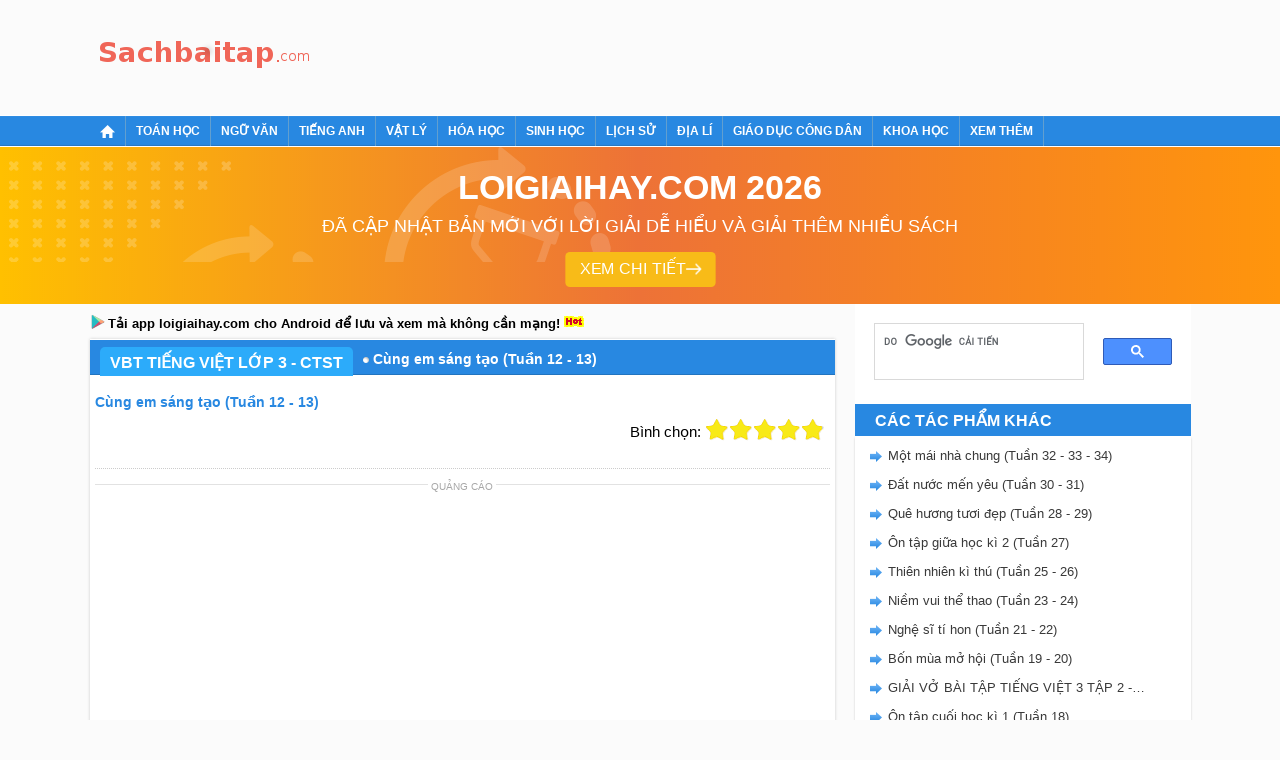

--- FILE ---
content_type: text/html; charset=utf-8
request_url: https://www.google.com/recaptcha/api2/aframe
body_size: 114
content:
<!DOCTYPE HTML><html><head><meta http-equiv="content-type" content="text/html; charset=UTF-8"></head><body><script nonce="eTm8YLMGTw1tYiAKgqhWZg">/** Anti-fraud and anti-abuse applications only. See google.com/recaptcha */ try{var clients={'sodar':'https://pagead2.googlesyndication.com/pagead/sodar?'};window.addEventListener("message",function(a){try{if(a.source===window.parent){var b=JSON.parse(a.data);var c=clients[b['id']];if(c){var d=document.createElement('img');d.src=c+b['params']+'&rc='+(localStorage.getItem("rc::a")?sessionStorage.getItem("rc::b"):"");window.document.body.appendChild(d);sessionStorage.setItem("rc::e",parseInt(sessionStorage.getItem("rc::e")||0)+1);localStorage.setItem("rc::h",'1768409490802');}}}catch(b){}});window.parent.postMessage("_grecaptcha_ready", "*");}catch(b){}</script></body></html>